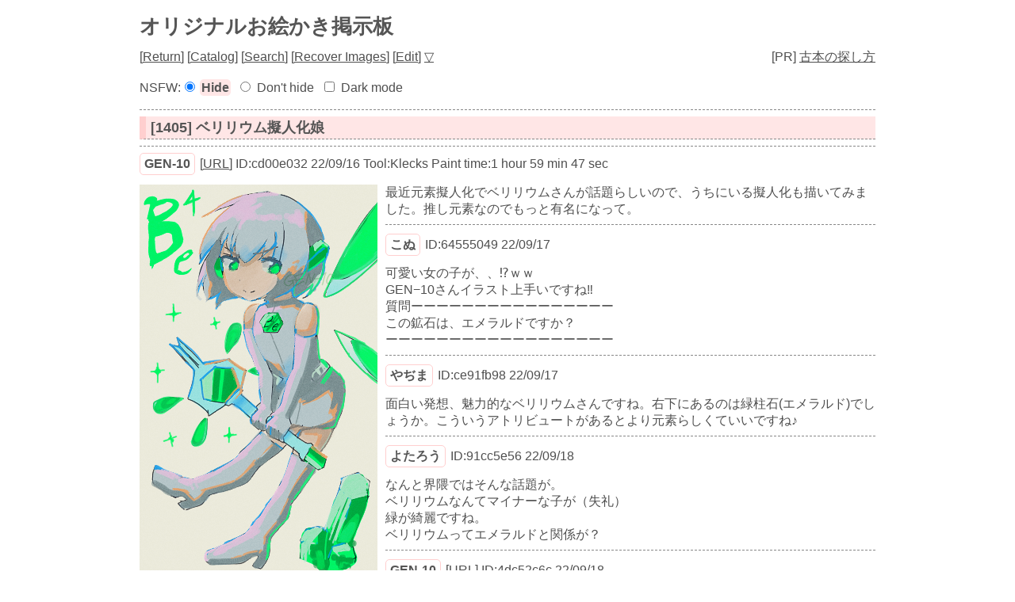

--- FILE ---
content_type: text/html; charset=UTF-8
request_url: https://paintbbs.sakura.ne.jp/oeb/cgi/original/?resno=1405
body_size: 16572
content:
<!DOCTYPE html>
<html
>
<head>
<meta charset="UTF-8">
<meta http-equiv="X-UA-Compatible" content="IE=edge">
<link rel="index" href="https://paintbbs.sakura.ne.jp/">
<link rel="canonical" href="https://paintbbs.sakura.ne.jp/oeb/cgi/original/?resno=1405">
<!-- Global site tag (gtag.js) - Google Analytics -->
<link rel="preconnect" href="//www.googletagmanager.com">
<link rel="preload" as="script" href="https://www.googletagmanager.com/gtag/js?id=G-5V5FT8D727">
<script>
	window.addEventListener('DOMContentLoaded', (event) => {	
	let ad = document.createElement('script');
	ad.async = true;
	ad.src = 'https://www.googletagmanager.com/gtag/js?id=G-5V5FT8D727';
	let scAd = document.getElementsByTagName('script')[0];
	scAd.parentNode.insertBefore(ad, scAd);

	window.dataLayer = window.dataLayer || [];
	function gtag(){dataLayer.push(arguments);}
	gtag('js', new Date());

	gtag('config', 'G-5V5FT8D727');

});
</script>
<meta name="viewport" content="width=device-width, initial-scale=1.0">
<!--SNS-->
<meta name="Description" content="最近元素擬人化でベリリウムさんが話題らしいので、うちにいる擬人化も描いてみました。推し元素なのでもっと有名になって。">
<meta name="twitter:card" content="summary_large_image">
<meta property="og:title" content="[1405] ベリリウム擬人化娘 by GEN-10 - オリジナルお絵かき掲示板">
<meta property="og:type" content="article">
	<meta property="og:url" content="https://paintbbs.sakura.ne.jp/oeb/cgi/original/?resno=1405">
<!-- 閲覧注意 またはNSFWが設定されている時は ogp imageを表示しない -->
<meta property="og:image" content="https://paintbbs.sakura.ne.jp/oeb/cgi/original/src/1663319388163125.png">
<meta property="og:site_name"  content="お絵かき掲示板 Petit Note">
<meta property="og:description" content="最近元素擬人化でベリリウムさんが話題らしいので、うちにいる擬人化も描いてみました。推し元素なのでもっと有名になって。">
<!--/SNS-->
<link rel="stylesheet" href="../template/basic/index.css?lot.20260116.2">
<link rel="icon" href="/favicon.png" sizes="32x32 48x48 96x96 144x144">
<link rel="icon" href="/favicon.ico" sizes="16x16">
<link rel="apple-touch-icon" sizes="180x180" href="/apple-touch-icon.png">
<link rel="manifest" href="/manifest.json">
<link rel="preload" as="style" href="../template/basic/icomoon/style.css?lot.20260116.2"  onload="this.rel='stylesheet'">
<link rel="preload" as="script" href="../template/basic/jquery-3.7.0.min.js">
<link rel="preload" as="style" href="../template/lightbox/css/lightbox.min.css?lot.20260116.2" onload="this.rel='stylesheet'">
<link rel="preload" as="script" href="../template/lightbox/js/lightbox.min.js?lot.20260116.2">
<link rel="preload" as="script" href="../template/basic/js/common.js?lot.20260116.2">
<!-- 個別のNSFWを隠さない時 -->

<script type="application/ld+json">
{
  "@context": "https://schema.org",
  "@type": "WebPage",
  "@id": "https://paintbbs.sakura.ne.jp/oeb/cgi/original/?resno=1405",
  "url": "https://paintbbs.sakura.ne.jp/oeb/cgi/original/?resno=1405",
	"name": "ベリリウム擬人化娘 by GEN-10",
  "isPartOf": {
    "@type": "WebSite",
    "@id": "https://paintbbs.sakura.ne.jp/"
  },
  "description": "最近元素擬人化でベリリウムさんが話題らしいので、うちにいる擬人化も描いてみました。推し元素なのでもっと有名になって。",
  "breadcrumb": {
    "@type": "BreadcrumbList",
    "itemListElement": [
      {
        "@type": "ListItem",
        "position": 1,
        "name": "お絵かき掲示板交流サイト Petit Note",
        "item": "https://paintbbs.sakura.ne.jp/"
      },
      {
        "@type": "ListItem",
        "position": 2,
        "name": "オリジナルお絵かき掲示板",
        "item": "https://paintbbs.sakura.ne.jp/oeb/cgi/original/"
      },
     {
        "@type": "ListItem",
        "position": 3,
        "name": "ベリリウム擬人化娘 by GEN-10",
			"item": "https://paintbbs.sakura.ne.jp/oeb/cgi/original/?resno=1405"
      }
    ]
  }
}
</script>
<title>[1405] ベリリウム擬人化娘 by GEN-10 オリジナルお絵かき掲示板 - Petit Note</title>
</head>
<body>
<div class="container" id="top">
<!-- 閲覧注意警告 -->
<!-- 閲覧注意警告 -->

	<h1 class="title"><a href="./">オリジナルお絵かき掲示板</a></h1>
	<nav class="menu_wrap">

	<span>[<a href="./">Return</a>]</span>
	<span> [<a href="./?resno=1405&res_catalog=on">Catalog</a>]</span>
	<span> [<a href="./?mode=search&radio=3">Search</a>]</span>
	<span> [<a href="./?mode=paintcom" rel="nofollow">Recover Images</a>]</span>
	<span>
		[<a href="./?mode=userdel" rel="nofollow">Edit</a>]
		<a href="#bottom" rel="nofollow">▽</a></span>
</nav>
 <div class="menu_pr">[PR] <a href="https://paintbbs.sakura.ne.jp/satopian/book/kosho.htm" target="_blank" rel="noopener">古本の探し方</a></div><div class="clear"></div>

<!-- 合言葉認証 -->
		<!-- 閲覧注意画像を隠す/隠さない -->
		<div class="form_set_nsfw_show_hide">
NSFW:<form action="./" method="post" id="set_nsfw_show_hide" class="aikotoba">
<input type="radio" name="set_nsfw_show_hide" value="" id="nsfw_hide" checked="checked"><label for="nsfw_hide">Hide</label>
<input type="radio" name="set_nsfw_show_hide" value="on" id="nsfw_dont_hide" ><label for="nsfw_dont_hide">Don't hide</label>
<input type="hidden" name="mode" value="set_nsfw_show_hide">
</form>
<form action="./" method="post" id="set_darkmode" class="aikotoba">
<input type="checkbox" name="darkmode" value="on" id="darkmode" ><label for="darkmode">Dark mode</label>
<input type="hidden" name="mode" value="set_darkmode">
</form>
</div>

<hr>
	<!-- スレッドのループ -->
				<article>
	<!-- タイトル -->
	<h2 class="article_title" id="1663319388163125">
		<a href="./?resno=1405">[1405] ベリリウム擬人化娘</a>
	</h2>
	<!-- 個別threadのループ -->
					
				<hr>
					<h3 class="imginfo_wrap">
							<span class="info_name"><a href="../../../newimage.php?radio=2&artist=GEN-10" target="_blank" rel="noopener">GEN-10</a></span>
								<span>[<a href="https://gen10.illust.jp/comic/beryllium/" target="_blank" rel="nofollow noopener noreferrer">URL</a>]</span>					<span>ID:cd00e032</span>					<span>22/09/16</span>		
									<span>Tool:Klecks</span>										<span>
					Paint time:1 hour 59 min 47 sec					</span>
										<span>
										</span>
								 
						</h3>
											<div class="posted_image " style="max-width:300px;max-height:500px;">
					<a href="src/1663319388163125.png" target="_blank" rel="noopener" data-lightbox="1405">
										<img src="src/1663319388163125.png" alt="ベリリウム擬人化娘 by GEN-10" title="ベリリウム擬人化娘 by GEN-10" width="300" height="500" >
															</a>
				</div>
									<div class="comment">最近元素擬人化でベリリウムさんが話題らしいので、うちにいる擬人化も描いてみました。推し元素なのでもっと有名になって。								</div>
											
				<hr>
					<div class="res_wrap" id="1663369213512410">
					<h3 class="imginfo_wrap">
							<span class="info_name"><a href="../../../newimage.php?radio=2&artist=%E3%81%93%E3%81%AC" target="_blank" rel="noopener">こぬ</a></span>
													<span>ID:64555049</span>					<span>22/09/17</span>		
								 
						</h3>
									<div class="comment">可愛い女の子が、、⁉ｗｗ　<br>
GEN−10さんイラスト上手いですね‼<br>
質問ーーーーーーーーーーーーーーーー<br>
この鉱石は、エメラルドですか？　　　<br>
ーーーーーーーーーーーーーーーーーー								</div>
				</div><!-- 子レスのwrap	 -->
											
				<hr>
					<div class="res_wrap" id="1663369293463613">
					<h3 class="imginfo_wrap">
							<span class="info_name"><a href="../../../newimage.php?radio=2&artist=%E3%82%84%E3%81%A2%E3%81%BE" target="_blank" rel="noopener">やぢま</a></span>
													<span>ID:ce91fb98</span>					<span>22/09/17</span>		
								 
						</h3>
									<div class="comment">面白い発想、魅力的なベリリウムさんですね。右下にあるのは緑柱石(エメラルド)でしょうか。こういうアトリビュートがあるとより元素らしくていいですね♪								</div>
				</div><!-- 子レスのwrap	 -->
											
				<hr>
					<div class="res_wrap" id="1663472067621530">
					<h3 class="imginfo_wrap">
							<span class="info_name"><a href="../../../newimage.php?radio=2&artist=%E3%82%88%E3%81%9F%E3%82%8D%E3%81%86" target="_blank" rel="noopener">よたろう</a></span>
													<span>ID:91cc5e56</span>					<span>22/09/18</span>		
								 
						</h3>
									<div class="comment">なんと界隈ではそんな話題が。<br>
ベリリウムなんてマイナーな子が（失礼）<br>
緑が綺麗ですね。<br>
ベリリウムってエメラルドと関係が？								</div>
				</div><!-- 子レスのwrap	 -->
											
				<hr>
					<div class="res_wrap" id="1663486302930292">
					<h3 class="imginfo_wrap">
							<span class="info_name"><a href="../../../newimage.php?radio=2&artist=GEN-10" target="_blank" rel="noopener">GEN-10</a></span>
								<span>[<a href="https://gen10.illust.jp/comic/beryllium/" target="_blank" rel="nofollow noopener noreferrer">URL</a>]</span>					<span>ID:4dc52c6c</span>					<span>22/09/18</span>		
								 
						</h3>
									<div class="comment">&gt;こぬさん<br>
コメントありがとうございます！<br>
はい、エメラルドです。エメラルドはベリル(緑柱石)っていう鉱物のうちの一つで、ベリルにはベリリウムが含まれています。ので私のベリリウムは緑色がメインになってます。女の子なのは私の趣味です(笑)								</div>
				</div><!-- 子レスのwrap	 -->
											
				<hr>
					<div class="res_wrap" id="1663486346566361">
					<h3 class="imginfo_wrap">
							<span class="info_name"><a href="../../../newimage.php?radio=2&artist=GEN-10" target="_blank" rel="noopener">GEN-10</a></span>
								<span>[<a href="https://gen10.illust.jp/comic/beryllium/" target="_blank" rel="nofollow noopener noreferrer">URL</a>]</span>					<span>ID:4dc52c6c</span>					<span>22/09/18</span>		
								 
						</h3>
									<div class="comment">&gt;やぢまさん <br>
コメントありがとうございます！<br>
そうです。ベリリウムといえばエメラルドが印象的なので緑色を中心にしました。エメラルドの他にはアクアマリンも好きです。<br>
絵の中の持ち物をアトリビュートというのですね、勉強になりました！								</div>
				</div><!-- 子レスのwrap	 -->
											
				<hr>
					<div class="res_wrap" id="1663486389620946">
					<h3 class="imginfo_wrap">
							<span class="info_name"><a href="../../../newimage.php?radio=2&artist=GEN-10" target="_blank" rel="noopener">GEN-10</a></span>
								<span>[<a href="https://gen10.illust.jp/comic/beryllium/" target="_blank" rel="nofollow noopener noreferrer">URL</a>]</span>					<span>ID:4dc52c6c</span>					<span>22/09/18</span>		
								 
						</h3>
									<div class="comment">&gt;よたろうさん<br>
コメントありがとうございます！<br>
元素擬人化のゲームらしいのですが、そこでも何故ベリリウム？という意見が多くて、確かに……ってなります(笑)ちょっと不憫なところも含めて好きです。<br>
そうです、エメラルドは鉱物ベリルの一種で、ベリルにベリリウムという元素が含まれています。								</div>
				</div><!-- 子レスのwrap	 -->
								</article>
	<!-- 返信ボタン -->
	<div class="clear"></div>
		<!-- 返信可能な数の表示 -->
			<div class="res_notice_wrap">
												</div>
				<div class="res_button_wrap">
			
															<span class="share_button">
					<span data-shareurl="?mode=set_share_server&encoded_t=%5B1405%5D%E3%83%99%E3%83%AA%E3%83%AA%E3%82%A6%E3%83%A0%E6%93%AC%E4%BA%BA%E5%8C%96%E5%A8%98%20by%20GEN-10%20-%20%E3%82%AA%E3%83%AA%E3%82%B8%E3%83%8A%E3%83%AB%E3%81%8A%E7%B5%B5%E3%81%8B%E3%81%8D%E6%8E%B2%E7%A4%BA%E6%9D%BF&amp;encoded_u=https%3A%2F%2Fpaintbbs.sakura.ne.jp%2Foeb%2Fcgi%2Foriginal%2F%3Fresno%3D1405" onclick="open_sns_server_window(event,600,600)"><span class="icon-share-from-square-solid"></span>
					Share on SNS</span>
				</span>
							
				</div>
			
	<hr>
<nav>
	<!-- PC用 -->
<div class="pagelink pcdisp">
	<span class="res_prev">
			<a href="./?resno=1407">≪ふわわっと</a>
		</span>
	| <a href="./">Top</a> |
	<span class="res_next">
			<a href="./?resno=1402">無題≫</a>
		</span>
</div>
<!-- モバイル用 -->
<div class="mobiledisp">
		prev: <a href="./?resno=1407">ふわわっと</a>
	<br>
			next: <a href="./?resno=1402">無題</a>
	<br>
		<a href="./">Top</a>
</div>
<!-- 前後のスレッドのサムネイルを表示 -->
<!-- レス画面下段の前後のスレッドのサムネイル -->
<div class="view_other_works">
<div >
	<a href="?resno=1408">
		<picture><source srcset="webp/1663908819933299t.webp" type="image/webp">
		<img src="	src/1663908819933299.png" alt="紅葉と楓 by よたろう" title="紅葉と楓 by よたろう" width="300" height="300" loading="lazy">
		</picture>
		</a></div><div >
	<a href="?resno=1406">
		<picture><source srcset="webp/1663513065727039t.webp" type="image/webp">
		<img src="	src/1663513065727039.jpg" alt="#twintail by robb" title="#twintail by robb" width="650" height="750" loading="lazy">
		</picture>
		</a></div><div >
	<a href="?resno=1407">
		<picture><source srcset="webp/1663617870382826t.webp" type="image/webp">
		<img src="	src/1663617870382826.png" alt="ふわわっと by ぽぽろ" title="ふわわっと by ぽぽろ" width="400" height="400" loading="lazy">
		</picture>
		</a></div><div >
	<a href="?resno=1402">
		<picture><source srcset="webp/1662861494316085t.webp" type="image/webp">
		<img src="	src/1662861494316085.png" alt="無題 by ksato" title="無題 by ksato" width="450" height="600" loading="lazy">
		</picture>
		</a></div><div >
	<a href="?resno=1401">
		<picture><source srcset="webp/1662778388484127t.webp" type="image/webp">
		<img src="	src/1662778388484127.png" alt="水着ラッシュ終了 by ХН（ハーン）" title="水着ラッシュ終了 by ХН（ハーン）" width="300" height="300" loading="lazy">
		</picture>
		</a></div><div >
	<a href="?resno=1403">
		<picture><source srcset="webp/1663235552798502t.webp" type="image/webp">
		<img src="	src/1663235552798502.png" alt="無題 by シマラテ" title="無題 by シマラテ" width="800" height="800" loading="lazy">
		</picture>
		</a></div></div>
</nav>
<div class="copy">
<div class="left_wrap">
[<a href="/">HOME</a> / <a href="./?mode=adminin">Admin</a>]</div>
<div class="righit_wrap">
<a href="https://paintbbs.sakura.ne.jp/" target="_blank" rel="noopener noreferrer" title="Petit Note v1.173.2 lot.20260116.2">Petit Note v1.173.2</a> <span>Built - <a href="https://paintbbs.sakura.ne.jp/" target="_blank" rel="noopener noreferrer" title="お絵かき掲示板 Petit Note">お絵かき掲示板 Petit Note</a></span><br>
<span>OekakiApp -</span> 
	<span><a href="http://github.com/funige/neo/" target="_blank" rel="noopener noreferrer" title="by funige">PaintBBS NEO</a></span>
	, 
	<span><a href="https://github.com/desuwa/tegaki" target="_blank" rel="noopener noreferrer" title="by Maxime Youdine">Tegaki</a></span>
	, 
	<span><a href="https://github.com/bitbof/klecks"  target="_blank" rel="noopener noreferrer" title="by bitbof">Klecks</a></span>
	, 
	<span></span><a href="https://github.com/axnospaint/axnospaint-lib" target="_blank" rel="noopener noreferrer" title="by Axnos Paint">Axnos Paint</a>
	, 
	<span><a href="https://github.com/satopian/ChickenPaint_Be" target="_blank" rel="noopener noreferrer" title="by satopian">litaChix</a></span>

<br>
UseFunction - <span title="by WonderCatStudio">DynamicPalette</span>
<!--http://wondercatstudio.com/-->
, 
<span><a href="http://lokeshdhakar.com/projects/lightbox2/" target="_blank" rel="noopener noreferrer" title="by Lokesh Dhakar" >Lightbox</a></span>
</div>
</div>
</div>
<div id="bottom"></div>
<div id="page_top"><span class="icon-angles-up-solid"></span></div>
<script src="../template/basic/jquery-3.7.0.min.js"></script>
<script src="../template/lightbox/js/lightbox.min.js?lot.20260116.2"></script>
<script src="../template/basic/js/common.js?lot.20260116.2"></script>
</body>
</html>
